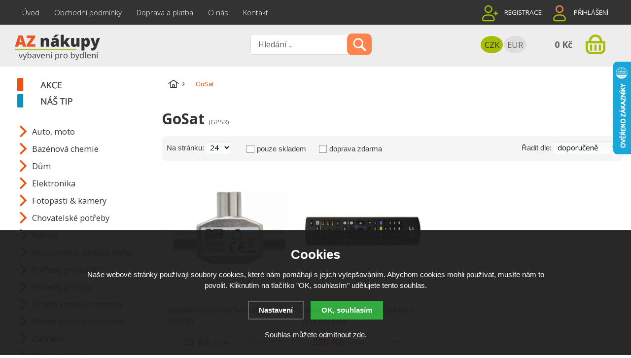

--- FILE ---
content_type: text/html; charset=utf-8
request_url: https://www.az-nakupy.cz/vyrobci/gosat/
body_size: 7791
content:
<!doctype html>
<html lang="cs" dir="ltr">
<head>
  <meta charset="utf-8">
  
<meta name="robots" content="index, follow" /><link rel="canonical" href="https://www.az-nakupy.cz/vyrobci/gosat/" />  <script type="text/javascript" src="/scripts/font.js"></script><link rel="stylesheet" type="text/css" href="/css/font.css" media="screen,handheld,projection" />  <meta name="author" content="Shopion.cz" lang="cs" />
  <link rel="stylesheet" type="text/css" href="/css/screen.css?v=1.1769823310" media="screen,handheld,projection" />
  <script type="text/javascript" src="/scripts/jquery.js"></script>
  <script type="text/javascript" src="/scripts/jquery-ui.min.js"></script>
  <script type="text/javascript" src="/scripts/funkce.js"></script>
  <script type="text/javascript" src="/scripts/search.js"></script>
  <title>GoSat</title>
  <meta name="description" content='GoSat na AZ nákupy' />
  <meta name="keywords" content='' />
<script type='text/javascript' src='/scripts/funkce_paging.js?v=1'></script>  <link rel='alternate' type='application/rss+xml' href='/rss' />
  <link rel='stylesheet' type='text/css' href='/css/print.css' media='print' />
  <link href='/css/dropdown2.css' media='screen' rel='stylesheet' type='text/css' />
  <script type='text/javascript' src='/scripts/ajax_validator/messages_front.js'></script>
  <!--[if !IE 8]><!--><!--[if !IE 7]><!--><link rel='stylesheet' href='/css/inputs/radio_checkbox.css' /><!--<![endif]--><!--<![endif]-->
  <link rel="icon" href="/userfiles/tmp/favicon.png" type="image/x-icon">  <link rel="stylesheet" href="/scripts/highslide/highslide.css" media="all" />
  <script type="text/javascript" src="/scripts/highslide/highslide-full.js"></script>  <script type="text/javascript">
    if (hs.addSlideshow) hs.addSlideshow({slideshowGroup: 'gallery',repeat: false});
    if (hs.addSlideshow) hs.addSlideshow({slideshowGroup: 'gallery2',repeat: false});
  </script>
    <meta name='viewport' content='width=device-width, initial-scale=1.0'>
    <link rel='stylesheet' type='text/css' href='/css/responsive.css?v=1.1769823310' media='all' />
    <script type='text/javascript' src='/scripts/responsive.js'></script>
    <link rel="preconnect" href="https://fonts.googleapis.com">
<link rel="preconnect" href="https://fonts.gstatic.com" crossorigin>
<link href="https://fonts.googleapis.com/css2?family=Rubik:wght@300;400;800&display=swap" rel="stylesheet"><!-- Global site tag (gtag.js) - Google Analytics -->
  <script async src="https://www.googletagmanager.com/gtag/js?id=G-82YKLRRXG1"></script>
  <script>
    window.dataLayer = window.dataLayer || [];
    function gtag(){dataLayer.push(arguments);}
    gtag('js', new Date());
    gtag('consent', 'default', {
      
      'ad_storage': 'denied',
      'analytics_storage': 'denied',
      "ad_personalization":"denied",
      "ad_user_data":"denied",
      'personalization_storage': 'denied'
    });
    gtag('config', 'G-82YKLRRXG1', { cookie_flags: 'SameSite=None;Secure'});
    
  </script>  

</head>
<body>
<!-- Google Tag Manager (noscript) -->
<noscript><iframe src="https://www.googletagmanager.com/ns.html?id=GTM-N45JT3W" height="0" width="0" style="display:none;visibility:hidden"></iframe></noscript>
<!-- End Google Tag Manager (noscript) -->
<div id="wrap_body"><div class="wrap_body whit"><div id="wrap"><div id="naseptavacDiv"></div>
<div class="highslide-html-content" id="hs_body"><div class="highslide-body"></div></div>
<div id="header">
<div id="over_desktop"><a title="AZ nákupy" href="/"></a></div>
<div id="over"><a title="AZ nákupy" href="/"><img src="/images/logo_mobile.png" /></a></div>  
<div id="search">
<form onsubmit="if ($('#phrase').val() == '') {inlineMsg2('phrase','Zadejte hledanou frázi.',2);return false;}" method="get" action="/vyhledavani/" id="searchform"><table><tr><td>
<input type="text" class="input_search" value="Hledání ..." name="phrase" id="phrase" onfocus="clearInputText('Hledání ...', 'phrase')" onblur="clearInputText('Hledání ...', 'phrase')" /> 
</td><td class="left"><input type="submit" class="submit_search" value="" name="searching" /></td>
</tr></table></form>
</div>
<span id="r_search"></span><span id="r_login"></span><span id="r_menu"></span>  
<div id="navigace">
<ul class="dropdown">
<li ><a href="/" title="Úvod">Úvod</a><span class="separator"></span></li><li ><a href="/obchodni-podminky/" title="Obchodní podmínky">Obchodní podmínky</a><span class="separator"></span></li><li ><a href="/doprava-a-platba/" title="Doprava a platba">Doprava a platba</a><span class="separator"></span></li><li ><a href="/o-nas/" title="O nás">O nás</a><span class="separator"></span></li><li ><a href="/kontakt/" title="Kontakt">Kontakt</a></li></ul></div>
<div id="login" class="wide"><p><a title="Registrace" href="/registrace">Registrace</a><a id="logbtn" onclick="return hs.htmlExpand(this, { objectType: 'ajax'});" href="https://www.az-nakupy.cz/pages/login_quick.php" title="Přihlášení">Přihlášení</a></p></div>

<div id="basketbox">
<div id="curren">
<span><a href="https://www.az-nakupy.cz/mena/czk/" title="Kč" class="act">CZK</a>
<a href="https://www.az-nakupy.cz/mena/eur/" title="EUR">EUR</a></span></div>
<div id="basket">
<p><a href="/nakupni-kosik/" title="Přejít do košíku">
  <span id="basket_cena">0 Kč</span>
  </a></p></div>
</div>
</div>
<div id="content_block" class="cb">
<div id="main">
<div class="content_right">
<div class="content">
<nav><p class="nav"><a class="home bl" href="/" title="AZ nákupy"></a><span class="l">GoSat</span></p></nav><div class="clear"></div><div class="navigace_back"><h1>GoSat <span><a class="smaller" href="/gpsr/">(GPSR)</a></span></h1></div><form method="get" action="" id="paging"><div id="paging_header"><p class="paging_header_left">Na stránku: <select style="width:50px" name="epage" id="epage">
    <option value="6">6</option>
    <option value="12">12</option>
    <option value="24" selected="selected">24</option>
    <option value="48">48</option>
    <option value="72">72</option>
    </select><div class="stock"><input class="noborder regular-checkbox" type="checkbox" id="estock" name="estock" value="1"  /> <label for="estock" class="width_auto">pouze skladem</label>
    <input class="noborder regular-checkbox" type="checkbox" id="efreepost" name="efreepost" value="1"  /> <label for="efreepost" class="width_auto">doprava zdarma</label>
    
    
    </div></p><p class="paging_header_right"> 
    Řadit dle: <select name="razeni" id="razeni">
    <option value="" selected="selected">doporučeně</option>
    <option value="p_name">názvu</option>
    <option value="price">nejlevnějšího</option>
    <option value="price2">nejdražšího</option>
    <option value="p_orders">nejprodávanější</option>
    <option value="p_hits">nejprohlíženější</option>
    </select></p>
    <div class="etypes"><span class="etype one"><a href="?etype=2"></a></span><span class="etype null active"><a href="?etype=0"></a></span></div><div class="clear"></div></div></form><div class="top_left i_0"><div class="item_inner"><div class="top_content"><div class="labelas"></div><p class="img_thumb"><a title='Anténní rozbočovač kovový GoSat GSS100' href="/p/antenni-rozbocovac-kovovy-gosat-gss100/"><img src="https://www.az-nakupy.cz/gallery/products/thumbs/3651.jpg" class="noborder" alt='Anténní rozbočovač kovový GoSat GSS100' /></a></p>
          <p class="product_title"><a title='Anténní rozbočovač kovový GoSat GSS100' href="/p/antenni-rozbocovac-kovovy-gosat-gss100/">Anténní rozbočovač kovový GoSat GSS100</a></p>
          <div class="prices">
          <p>
          <span class="price">
          33 Kč <span class="smaller">s DPH</span><span class="bez_dph">27 Kč bez DPH</span></span>
          </p>
          </div>
          <div class="description">
          <div class="fr"><span>
          <input class="dokosiku" id="pr-2543" onclick="return hs.htmlExpand(this, { objectType: 'ajax', src: 'https://www.az-nakupy.cz/kosik/2543-0-1/'});" type="submit" value="Do košíku" />
          </span>
          </div><div class="fl">
          <p style="color:#009504" class="store onstock">skladem</p>
          </div>
          </div></div></div></div><div class="top_left i_1"><div class="item_inner"><div class="top_content"><div class="labelas"></div><p class="img_thumb"><a title='Dálkový ovladač GoSAT / Sunsat + TV univerzální' href="/p/dalkovy-ovladac-gosat-sunsat-tv-univerzalni/"><img src="https://www.az-nakupy.cz/gallery/products/thumbs/6449.jpg" class="noborder" alt='Dálkový ovladač GoSAT / Sunsat + TV univerzální' /></a></p>
          <p class="product_title"><a title='Dálkový ovladač GoSAT / Sunsat + TV univerzální' href="/p/dalkovy-ovladac-gosat-sunsat-tv-univerzalni/">Dálkový ovladač GoSAT / Sunsat + TV univerzální</a></p>
          <div class="prices">
          <p>
          <span class="price">
          330 Kč <span class="smaller">s DPH</span><span class="bez_dph">273 Kč bez DPH</span></span>
          </p>
          </div>
          <div class="description">
          <div class="fr"><span>
          <input class="dokosiku" id="pr-3816" onclick="return hs.htmlExpand(this, { objectType: 'ajax', src: 'https://www.az-nakupy.cz/kosik/3816-0-1/'});" type="submit" value="Do košíku" />
          </span>
          </div><div class="fl">
          <p style="color:#009504" class="store onstock">skladem</p>
          </div>
          </div></div></div></div><div class="clear"></div>
</div></div>
<div id="left"><div class="box"><div class="main">
<div class="list_labels"><p><a class="label_1" href="/katalog/akce/" title="Akce"></a><a class="label_4" href="/katalog/doporucujeme/" title="Doporučujeme"></a></p></div><div class="clear"></div></div></div>
<div class="box"><div class="main shad">
<ul>
<li class="noselected"><a href="/auto-moto/" title='Auto, moto'><span>Auto, moto</span></a></li><li class="noselected"><a href="/bazenova-chemie/" title='Bazénová chemie'><span>Bazénová chemie</span></a></li><li class="noselected"><a href="/dum/" title='Dům'><span>Dům</span></a></li><li class="noselected"><a href="/elektronika/" title='Elektronika'><span>Elektronika</span></a></li><li class="noselected"><a href="/kamery-kamerove-systemy/" title='Fotopasti & kamery'><span>Fotopasti & kamery</span></a></li><li class="noselected"><a href="/chovatelske-potreby/" title='Chovatelské potřeby'><span>Chovatelské potřeby</span></a></li><li class="noselected"><a href="/naradi/" title='Nářadí'><span>Nářadí</span></a></li><li class="noselected"><a href="/odpuzovace-plasice/" title='Odpuzovače, plašiče zvířat'><span>Odpuzovače, plašiče zvířat</span></a></li><li class="noselected"><a href="/potreby-pro-kocky/" title='Potřeby pro kočky'><span>Potřeby pro kočky</span></a></li><li class="noselected"><a href="/potreby-pro-psy/" title='Potřeby pro psy'><span>Potřeby pro psy</span></a></li><li class="noselected"><a href="/umele-vanocni-stromky/" title='Umělé vánoční stromky'><span>Umělé vánoční stromky</span></a></li><li class="noselected"><a href="/vetrny-kohout-korouhev/" title='Větrný kohout Korouhev'><span>Větrný kohout Korouhev</span></a></li><li class="noselected"><a href="/zahrada/" title='Zahrada'><span>Zahrada</span></a></li><li class="noselected"><a href="/zdravi-krasa/" title='Zdraví a krása'><span>Zdraví a krása</span></a></li></ul><div class="clear"></div>
</div>
<div class="clear"></div>
</div>
<div class="box filtr-box"><div class="main green"><form id="producers_main_form" method="get" action=""><script type="text/javascript">
      function moveFiltrProd() {
        if ($("#filtr_box_prod").css("display") == "block") {
          $("#filtr_box_prod").css("display", "block");    
          if (xmlHttp.readyState == 4 || xmlHttp.readyState == 0) {xmlHttp.open("GET", "/pages/exec_cookie.php?name=filtr_prod&value=1", true);xmlHttp.send(null);}
          $("#filtr_msg_prod").html("Ukrýt značky");
        }
        else {
          $("#filtr_box_prod").css("display", "none");
          if (xmlHttp.readyState == 4 || xmlHttp.readyState == 0) {xmlHttp.open("GET", "/pages/exec_cookie.php?name=filtr_prod&value=2", true);xmlHttp.send(null);}
          $("#filtr_msg_prod").html("Zobrazit značky");
        }
      }
      $(document).ready(function(){
        $("#filtr_msg_prod").click(function(){
          if ($("#filtr_box_prod").css("display") == "block")
            $("#filtr_box_prod").fadeToggle('500', moveFiltrProd);
          else
            $("#filtr_box_prod").slideToggle('500', moveFiltrProd);
        });
      }); 
      </script><div class="margin5"></div><style>.filtr-box {display:none}</style></form></div></div><div class="nomobile"><div class="banners first"><div class="aboutus"> <div class="title">Rychlý kontakt</div>

<p class="tel"><a href="tel:+420 608 885 040">608 885 040</a> </p><p class="mail"><a href="mailto:objednavky@az-nakupy.cz">objednavky@az-nakupy.cz</a></p>
</div>
</div><div class="banners"><script src="https://apis.google.com/js/platform.js?onload=renderBadge" async defer></script>

<script>
  window.renderBadge = function() {
    var ratingBadgeContainer = document.createElement("div");
    document.body.appendChild(ratingBadgeContainer);
    window.gapi.load('ratingbadge', function() {
      window.gapi.ratingbadge.render(ratingBadgeContainer, {"merchant_id": 106432307, "position": "INLINE"});
    });
  }
</script>
<!-- BEGIN Kód jazyka GCR -->
<script>
  window.___gcfg = {
    lang: 'cs'
  };
</script>
<!-- END Kód jazyka GCR -->

<g:ratingbadge merchant_id=106432307></g:ratingbadge>​</div><div class="clear"></div></div></div>
<div class="clear"></div><div class="clear"></div></div></div><div class="clear"></div></div><div class="clear"></div></div></div><div id="foo"><div id="footerbody"><div id="fbody"><div class="fbody"><div id="footer"><div class="bannys f"><div class="bav" style="background:url(/gallery/banners/9bf31c7ff062936a96d3c8bd1f8f2ff3.svg) no-repeat 0 0"><div><p><strong>Technická podpora</strong></p>
<p>Po - Pá od 8 do 18:30 hod.</p></div></div><div class="bav" style="background:url(/gallery/banners/c74d97b01eae257e44aa9d5bade97baf.svg) no-repeat 0 0"><div><p><strong>Doprava</strong></p>
<p>od 60 Kč</p></div></div><div class="bav" style="background:url(/gallery/banners/70efdf2ec9b086079795c442636b55fb.svg) no-repeat 0 0"><div><p><strong>Bezpečná platba</strong></p>
<p>prostřednictvím GoPay</p></div></div><div class="bav" style="background:url(/gallery/banners/6f4922f45568161a8cdf4ad2299f6d23.svg) no-repeat 0 0"><div><p><strong>Vrácení zboží </strong></p>
<p>do 14 dnů</p></div></div><div class="clear"></div></div><div class="clear"></div><div id="f"><p class="tel">608 885 040 </p><p class="mail">objednavky@az-nakupy.cz</p><div class="open"><div class="left-col">
<p class="perex"> </p>
<h2 class="head-green">Děkujeme</h2>
že nakupujete<br />právě u nás
<div id="showHeurekaBadgeHere-3"><a title="Heureka.cz - ověřené hodnocení obchodu AZ nákupy" href="https://obchody.heureka.cz/az-nakupy-cz/recenze/" target="_blank" rel="noopener"><img style="border: 0; margin: auto auto 1rem; text-align: center; display: block;" src="https://im9.cz/cb/49537-3.png" alt="Heureka.cz - ověřené hodnocení obchodu AZ nákupy" width="90" height="90" /></a></div>
</div>
<div class="right-col"> </div></div><div class="f_box1"><p class="perex">Novinky e-mailem</p>
<div class="nwsl_div"><form action="https://www.az-nakupy.cz/pages/exec.php" onsubmit="return validate_email(this)" id="newsletter_form" method="post">
<table><tr><td class="left"><input class="input_newsletter" type="email" value="" name="email_news" id="email_news" /><input type="text" name="noval" class="displaynone" value="" /> 
</td><td class="left"><input type="submit" class="submit_newsletter" value="" name="zasilat_novinky_emailem" /></td>
</tr></table><p><br />V případě zájmu o zasílání novinek zadejte svou e-mailovou adresu.</p></form></div>
</div>
<div class="f_box2"><p class="perex">Informace</p><p><a href="/prevzeti-zasilky/" title='Převzetí zásilky'>Převzetí zásilky</a><a href="/vymena-vraceni-zbozi/" title='Vrácení, výměna zboží'>Vrácení, výměna zboží</a><a href="/registrace/" title='Registrace'>Registrace</a><a href="/reklamace/" title='Reklamace'>Reklamace</a><a href="/reklamacni-rad/" title='Reklamační řád'>Reklamační řád</a><a href="/navod-na-pouziti/" title='Návod na montáž stromků'>Návod na montáž stromků</a><a href="/chyby-sestavovani/" title='Chyby při sestavování stromků'>Chyby při sestavování stromků</a><a href="/ochrana-osobnich-udaju/" title='Ochrana osobních údajů'>Ochrana osobních údajů</a><a href="/cookies/" title='Zásady souborů Cookies'>Zásady souborů Cookies</a><a href="/gpsr/" title='GPSR'>GPSR</a></p></div>
<div class="f_box3"><p class="perex">Kontakty</p><table>
<tbody>
<tr>
<td class="telhead">Technická podpora</td>
</tr>
<tr>
<td>
<p class="telefon">+420 608 885 040</p>
</td>
</tr>
<tr>
<td>Po - Pá: 8:00 - 16 hod.</td>
</tr>
<tr>
<td class="telhead">Objednávky</td>
</tr>
<tr>
<td>
<p class="telefon">+420 608 099 898</p>
</td>
</tr>
</tbody>
</table></div><div class="clear"></div><div class="f2"><p>
<span class="left"><a href="/mapa-stranek/" title="Mapa stránek">Mapa stránek</a> | &copy; 2014 - 2026 <a href="/" title="AZ nákupy">AZ nákupy</a></span>
<a class="vortex" title="Tvorba webdesignu" href="https://www.seo-telos.cz"><img src="/images/seo-telos.png" alt="Seo-telos.cz" /></a>
<a class="shopion" title="Tvorba moderních e-shopů na míru" href="http://www.shopion.cz"><img src="/images/shopion.png" alt="Moderní e-shopy Shopion" /></a></p><p class="clear links"></p></div></div></div></div></div></div><div class="clear"></div></div><script>
    gtag('event', 'view_item_list', {
      "items": []
    });
    </script><!-- Google Tag Manager (noscript) -->
<noscript><iframe src="https://www.googletagmanager.com/ns.html?id=GTM-N45JT3W"
height="0" width="0" style="display:none;visibility:hidden"></iframe></noscript>
<!-- End Google Tag Manager (noscript) -->

<script type="text/javascript">
//<![CDATA[
var _hwq = _hwq || [];
    _hwq.push(['setKey', '3663258B1ECCF79D8D93E2149FC574FB']);_hwq.push(['setTopPos', '60']);_hwq.push(['showWidget', '22']);(function() {
    var ho = document.createElement('script'); ho.type = 'text/javascript'; ho.async = true;
    ho.src = 'https://cz.im9.cz/direct/i/gjs.php?n=wdgt&sak=3663258B1ECCF79D8D93E2149FC574FB';
    var s = document.getElementsByTagName('script')[0]; s.parentNode.insertBefore(ho, s);
})();
//]]>
</script><link rel="stylesheet" href="/js/cookies-plugin/cookies-plugin.min.css" />
  <script src="/js/cookies-plugin/cookies-plugin.min.js"></script><div id="xx-cookies-plugin">
                <div style="display:none" id="cookies_config"></div>
        <span id="cp-show-button"><img src="/js/cookies-plugin/cookies.svg" alt="" /><span>Nastavení Cookies</span></span>
        <div class="cp-cover"></div>
        <div class="cp-content-wrap">
            <div class="cp-content">
                <div class="cp-title">Cookies</div>
                <p>Naše webové stránky používají soubory cookies, které nám pomáhají s jejich vylepšováním. Abychom cookies mohli používat, musíte nám to povolit. Kliknutím na tlačítko "OK, souhlasím" udělujete tento souhlas.</p>                <a href="#" class="cp-button" id="cp-show-settings">Nastavení</a>
                <a href="#" class="cp-button cp-button-ok cp-allow-all">OK, souhlasím</a>
                <p>Souhlas můžete odmítnout <a href="#" class="cp-deny-all">zde</a>.</p>            </div>
        </div>
        <div id="cp-settings">
            <div class="cp-settings-container">
                <div>
                    <div class="cp-wrap-side">
                        <span class="cp-close">×</span>
                        <div class="cp-wrap">
                            <div class="cp-box">
                                <div class="cp-title-h2">Nastavení souborů cookies</div><div class="cp-p">
                                <p>Cookies jsou malé soubory, které webové stránky (i ty naše) ukládají ve Vašem webovém prohlížeči. Obsahy těchto souborů jsou vyměňovány mezi Vaším prohlížečem a našimi servery, případně se servery našich partnerů. Některé cookies potřebujeme, abychom webová stránka mohla správně fungovat, některé potřebujeme k marketingové a statistické analytice. Zde si můžete nastavit, které cookies budeme moci používat.</p>                                </div>
                            </div>
                          
                            <div class="cp-toggle-wrap">
                                  <div class="cp-toggle-title cp-ok">
                                      <div>Nezbytné cookies</div>
                                  </div>
                                  <div class="cp-box">
                                  
                                  
                                  
                                  <div class="cp-title-h3">Nezbytné cookies</div><div class="cp-p">Jedná se o technické soubory, které jsou nezbytné ke správnému chování našich webových stránek a všech jejich funkcí. Používají se mimo jiné k ukládání produktů v nákupním košíku, zobrazování produktů na přání, ovládání filtrů, osobního nastavení a také nastavení souhlasu s uživáním cookies. Pro tyto cookies není zapotřebí Váš souhlas a není možné jej ani odebrat.</div>
<div class="cp-title-h4">Ovlivňuje funkce:</div>
<ul>
<li>Konfigurační cookies</li>
</ul></div></div><div class="cp-toggle-wrap">
                                  <div class="cp-toggle-title">
                                      <div>Analytické cookies</div>
                                  </div>
                                  <div class="cp-box">
                                  
                                  <div class="cp-checkbox-wrap">Vypnuto
                                  <input type="checkbox" class="cp-cookie-data" id="cpAnalytics" />
                                  <label for="cpAnalytics">Toggle</label>Zapnuto</div>
                                  
                                  <div class="cp-title-h3">Analytické cookies</div><div class="cp-p">Analytické cookies nám umožňují měření výkonu našeho webu a našich reklamních kampaní. Jejich pomocí určujeme počet návštěv a zdroje návštěv našich internetových stránek. Data získaná pomocí těchto cookies zpracováváme souhrnně, bez použití identifikátorů, které ukazují na konkrétní uživatelé našeho webu. Pokud vypnete používání analytických cookies ve vztahu k Vaší návštěvě, ztrácíme možnost analýzy výkonu a optimalizace našich opatření.</div>
<div class="cp-title-h4">Ovlivňuje funkce:</div>
<ul>
<li>Google Analytics - analytická návštěvnost</li>
</ul></div></div><div class="cp-toggle-wrap">
                                  <div class="cp-toggle-title">
                                      <div>Personalizované cookies</div>
                                  </div>
                                  <div class="cp-box">
                                  
                                  <div class="cp-checkbox-wrap">Vypnuto
                                  <input type="checkbox" class="cp-cookie-data" id="cpPersonal" />
                                  <label for="cpPersonal">Toggle</label>Zapnuto</div>
                                  
                                  <div class="cp-title-h3">Personalizované cookies</div><div class="cp-p">Používáme rovněž soubory cookie a další technologie, abychom přizpůsobili náš obchod potřebám a zájmům našich zákazníků a připravili tak pro Vás výjimečné nákupní zkušenosti. Díky použití personalizovaných souborů cookie se můžeme vyvarovat vysvětlování nežádoucích informací, jako jsou neodpovídající doporučení výrobků nebo neužitečné mimořádné nabídky. Navíc nám používání personalizovaných souborů cookie umožňuje nabízet Vám dodatečné funkce, jako například doporučení výrobků přizpůsobených Vašim potřebám. </div></div></div><div class="cp-toggle-wrap">
                                  <div class="cp-toggle-title">
                                      <div>Marketingové cookies</div>
                                  </div>
                                  <div class="cp-box">
                                  
                                  <div class="cp-checkbox-wrap">Vypnuto
                                  <input type="checkbox" class="cp-cookie-data" id="cpMarketing" />
                                  <label for="cpMarketing">Toggle</label>Zapnuto</div>
                                  
                                  <div class="cp-title-h3">Marketingové cookies</div><div class="cp-p">Marketingové (reklamní) cookies používáme my nebo naši partneři, abychom Vám mohli zobrazit vhodné obsahy nebo reklamy jak na našich stránkách, tak na stránkách třetích subjektů. Díky tomu můžeme vytvářet profily založené na Vašich zájmech, tak zvané pseudonymizované profily. Na základě těchto informací není zpravidla možná bezprostřední identifikace Vaší osoby, protože jsou používány pouze pseudonymizované údaje. Pokud nevyjádříte souhlas, nebudete příjemcem obsahů a reklam přizpůsobených Vašim zájmům.</div>
<div class="cp-title-h4">Ovlivňuje funkce:</div>
<ul>
<li>Google Ads</li>
<li>Sklik</li>
<li>Facebook</li>
</ul></div></div>
                            <div class="cp-box">
                                <div class="cp-buttons">
                                    <a href="#" class="cp-button cp-button-ok cp-save">Uložit nastavení</a>
                                    <a href="#" class="cp-button cp-button-ok cp-allow-all">Souhlasím s použitím všech cookies</a>
                                </div>
                                                            </div>
                        </div>
                    </div>
                </div>
            </div>
        </div>
    </div><script src="/scripts/neat-tooltip.js"></script>
</body>
</html>


--- FILE ---
content_type: text/html; charset=utf-8
request_url: https://accounts.google.com/o/oauth2/postmessageRelay?parent=https%3A%2F%2Fwww.az-nakupy.cz&jsh=m%3B%2F_%2Fscs%2Fabc-static%2F_%2Fjs%2Fk%3Dgapi.lb.en.2kN9-TZiXrM.O%2Fd%3D1%2Frs%3DAHpOoo_B4hu0FeWRuWHfxnZ3V0WubwN7Qw%2Fm%3D__features__
body_size: 165
content:
<!DOCTYPE html><html><head><title></title><meta http-equiv="content-type" content="text/html; charset=utf-8"><meta http-equiv="X-UA-Compatible" content="IE=edge"><meta name="viewport" content="width=device-width, initial-scale=1, minimum-scale=1, maximum-scale=1, user-scalable=0"><script src='https://ssl.gstatic.com/accounts/o/2580342461-postmessagerelay.js' nonce="OHeScZ3JGqvZNWQoSBkfdQ"></script></head><body><script type="text/javascript" src="https://apis.google.com/js/rpc:shindig_random.js?onload=init" nonce="OHeScZ3JGqvZNWQoSBkfdQ"></script></body></html>

--- FILE ---
content_type: image/svg+xml
request_url: https://www.az-nakupy.cz/gallery/banners/9bf31c7ff062936a96d3c8bd1f8f2ff3.svg
body_size: 1107
content:
<!DOCTYPE svg PUBLIC "-//W3C//DTD SVG 1.1//EN" "http://www.w3.org/Graphics/SVG/1.1/DTD/svg11.dtd">
<!-- Uploaded to: SVG Repo, www.svgrepo.com, Transformed by: SVG Repo Mixer Tools -->
<svg width="80px" height="80px" viewBox="0 0 24 24" fill="none" xmlns="http://www.w3.org/2000/svg">
<g id="SVGRepo_bgCarrier" stroke-width="0"/>
<g id="SVGRepo_tracerCarrier" stroke-linecap="round" stroke-linejoin="round"/>
<g id="SVGRepo_iconCarrier"> <path d="M18 6L14.8284 9.17157M14.8284 9.17157C14.1046 8.44772 13.1046 8 12 8C10.8954 8 9.89543 8.44772 9.17157 9.17157M14.8284 9.17157C15.5523 9.89543 16 10.8954 16 12C16 13.1046 15.5523 14.1046 14.8284 14.8284M18 18L14.8284 14.8284M14.8284 14.8284C14.1046 15.5523 13.1046 16 12 16C10.8954 16 9.89543 15.5523 9.17157 14.8284M6 18L9.17157 14.8284M9.17157 14.8284C8.44772 14.1046 8 13.1046 8 12C8 10.8954 8.44772 9.89543 9.17157 9.17157M6 6L9.17157 9.17157M21 12C21 16.9706 16.9706 21 12 21C7.02944 21 3 16.9706 3 12C3 7.02944 7.02944 3 12 3C16.9706 3 21 7.02944 21 12Z" stroke="#ff834c" stroke-width="2" stroke-linecap="round" stroke-linejoin="round"/> </g>
</svg>

--- FILE ---
content_type: image/svg+xml
request_url: https://www.az-nakupy.cz/images/svg/registrace.svg
body_size: 1072
content:
<!DOCTYPE svg PUBLIC "-//W3C//DTD SVG 1.1//EN" "http://www.w3.org/Graphics/SVG/1.1/DTD/svg11.dtd">
<!-- Uploaded to: SVG Repo, www.svgrepo.com, Transformed by: SVG Repo Mixer Tools -->
<svg width="64px" height="64px" viewBox="-7.2 -7.2 38.40 38.40" fill="none" xmlns="http://www.w3.org/2000/svg">
<g id="SVGRepo_bgCarrier" stroke-width="0"/>
<g id="SVGRepo_tracerCarrier" stroke-linecap="round" stroke-linejoin="round"/>
<g id="SVGRepo_iconCarrier"> <path d="M21 12H17M19 14L19 10" stroke="#a7be00" stroke-width="1.5" stroke-linecap="round"/> <path d="M3 19.1115C3 16.6984 4.69732 14.643 7.00404 14.2627L7.21182 14.2284C9.05892 13.9239 10.9411 13.9239 12.7882 14.2284L12.996 14.2627C15.3027 14.643 17 16.6984 17 19.1115C17 20.1545 16.1815 21 15.1719 21H4.82813C3.81848 21 3 20.1545 3 19.1115Z" stroke="#a7be00" stroke-width="1.5"/> <path d="M14.0834 6.9375C14.0834 9.11212 12.2552 10.875 10 10.875C7.74486 10.875 5.91669 9.11212 5.91669 6.9375C5.91669 4.76288 7.74486 3 10 3C12.2552 3 14.0834 4.76288 14.0834 6.9375Z" stroke="#a7be00" stroke-width="1.5"/> </g>
</svg>

--- FILE ---
content_type: image/svg+xml
request_url: https://www.az-nakupy.cz/gallery/banners/6f4922f45568161a8cdf4ad2299f6d23.svg
body_size: 2093
content:
<!DOCTYPE svg PUBLIC "-//W3C//DTD SVG 1.1//EN" "http://www.w3.org/Graphics/SVG/1.1/DTD/svg11.dtd">
<!-- Uploaded to: SVG Repo, www.svgrepo.com, Transformed by: SVG Repo Mixer Tools -->
<svg height="80px" width="80px" version="1.1" id="_x32_" xmlns="http://www.w3.org/2000/svg" xmlns:xlink="http://www.w3.org/1999/xlink" viewBox="0 0 512 512" xml:space="preserve" fill="#000000">
<g id="SVGRepo_bgCarrier" stroke-width="0"/>
<g id="SVGRepo_tracerCarrier" stroke-linecap="round" stroke-linejoin="round"/>
<g id="SVGRepo_iconCarrier"> <style type="text/css"> .st0{fill:#ff834c;} </style> <g> <path class="st0" d="M256,0C114.616,0,0,114.612,0,256s114.616,256,256,256s256-114.612,256-256S397.385,0,256,0z M207.678,378.794 c0-17.612,14.281-31.893,31.893-31.893c17.599,0,31.88,14.281,31.88,31.893c0,17.595-14.281,31.884-31.88,31.884 C221.959,410.678,207.678,396.389,207.678,378.794z M343.625,218.852c-3.596,9.793-8.802,18.289-14.695,25.356 c-11.847,14.148-25.888,22.718-37.442,29.041c-7.719,4.174-14.533,7.389-18.769,9.769c-2.905,1.604-4.479,2.95-5.256,3.826 c-0.768,0.926-1.029,1.306-1.496,2.826c-0.273,1.009-0.558,2.612-0.558,5.091c0,6.868,0,12.512,0,12.512 c0,6.472-5.248,11.728-11.723,11.728h-28.252c-6.475,0-11.732-5.256-11.732-11.728c0,0,0-5.645,0-12.512 c0-6.438,0.752-12.744,2.405-18.777c1.636-6.008,4.215-11.718,7.508-16.694c6.599-10.083,15.542-16.802,23.984-21.48 c7.401-4.074,14.723-7.455,21.516-11.281c6.789-3.793,12.843-7.91,17.302-12.372c2.988-2.975,5.31-6.05,7.087-9.52 c2.335-4.628,3.955-10.067,3.992-18.389c0.012-2.463-0.698-5.702-2.632-9.405c-1.926-3.686-5.066-7.694-9.264-11.29 c-8.45-7.248-20.843-12.545-35.054-12.521c-16.285,0.058-27.186,3.876-35.587,8.62c-8.36,4.776-11.029,9.595-11.029,9.595 c-4.268,3.718-10.603,3.85-15.025,0.314l-21.71-17.397c-2.719-2.173-4.322-5.438-4.396-8.926c-0.063-3.479,1.425-6.81,4.061-9.099 c0,0,6.765-10.43,22.451-19.38c15.62-8.992,36.322-15.488,61.236-15.429c20.215,0,38.839,5.562,54.268,14.661 c15.434,9.148,27.897,21.744,35.851,36.876c5.281,10.074,8.525,21.43,8.533,33.38C349.211,198.042,347.248,209.058,343.625,218.852 z"/> </g> </g>
</svg>